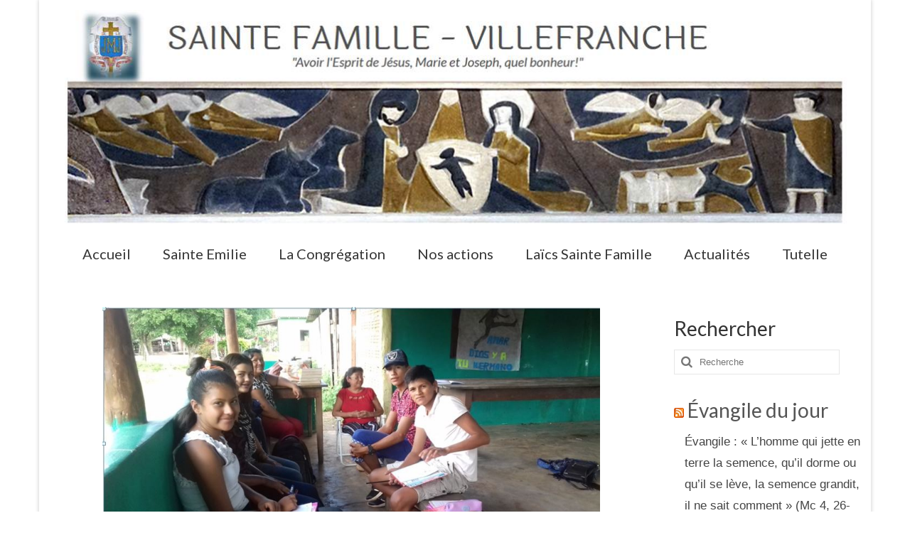

--- FILE ---
content_type: text/html; charset=UTF-8
request_url: https://sainte-famille-villefranche.org/six-mois-en-bolivie-en-valent-bien-la-peine/
body_size: 20983
content:
<!DOCTYPE html>
<html class="no-js" lang="fr-FR" itemscope="itemscope" itemtype="https://schema.org/WebPage">
<head>
  <meta charset="UTF-8">
  <meta name="viewport" content="width=device-width, initial-scale=1.0">
  <meta http-equiv="X-UA-Compatible" content="IE=edge">
  <title>Six mois en Bolivie en valent bien la peine &#8211; SAINTE FAMILLE &#8211; VILLEFRANCHE</title>
<meta name='robots' content='max-image-preview:large' />
<link rel='dns-prefetch' href='//www.googletagmanager.com' />
<link rel='dns-prefetch' href='//maxcdn.bootstrapcdn.com' />
<link rel='dns-prefetch' href='//fonts.googleapis.com' />
<link rel="alternate" type="application/rss+xml" title="SAINTE FAMILLE - VILLEFRANCHE &raquo; Flux" href="https://sainte-famille-villefranche.org/feed/" />
<link rel="alternate" type="application/rss+xml" title="SAINTE FAMILLE - VILLEFRANCHE &raquo; Flux des commentaires" href="https://sainte-famille-villefranche.org/comments/feed/" />
<link rel="alternate" type="application/rss+xml" title="SAINTE FAMILLE - VILLEFRANCHE &raquo; Six mois en Bolivie en valent bien la peine Flux des commentaires" href="https://sainte-famille-villefranche.org/six-mois-en-bolivie-en-valent-bien-la-peine/feed/" />
<link rel="alternate" title="oEmbed (JSON)" type="application/json+oembed" href="https://sainte-famille-villefranche.org/wp-json/oembed/1.0/embed?url=https%3A%2F%2Fsainte-famille-villefranche.org%2Fsix-mois-en-bolivie-en-valent-bien-la-peine%2F" />
<link rel="alternate" title="oEmbed (XML)" type="text/xml+oembed" href="https://sainte-famille-villefranche.org/wp-json/oembed/1.0/embed?url=https%3A%2F%2Fsainte-famille-villefranche.org%2Fsix-mois-en-bolivie-en-valent-bien-la-peine%2F&#038;format=xml" />
		<!-- This site uses the Google Analytics by ExactMetrics plugin v7.19 - Using Analytics tracking - https://www.exactmetrics.com/ -->
							<script src="//www.googletagmanager.com/gtag/js?id=G-10XX4KMX3F"  data-cfasync="false" data-wpfc-render="false" type="text/javascript" async></script>
			<script data-cfasync="false" data-wpfc-render="false" type="text/javascript">
				var em_version = '7.19';
				var em_track_user = true;
				var em_no_track_reason = '';
				
								var disableStrs = [
										'ga-disable-G-10XX4KMX3F',
									];

				/* Function to detect opted out users */
				function __gtagTrackerIsOptedOut() {
					for (var index = 0; index < disableStrs.length; index++) {
						if (document.cookie.indexOf(disableStrs[index] + '=true') > -1) {
							return true;
						}
					}

					return false;
				}

				/* Disable tracking if the opt-out cookie exists. */
				if (__gtagTrackerIsOptedOut()) {
					for (var index = 0; index < disableStrs.length; index++) {
						window[disableStrs[index]] = true;
					}
				}

				/* Opt-out function */
				function __gtagTrackerOptout() {
					for (var index = 0; index < disableStrs.length; index++) {
						document.cookie = disableStrs[index] + '=true; expires=Thu, 31 Dec 2099 23:59:59 UTC; path=/';
						window[disableStrs[index]] = true;
					}
				}

				if ('undefined' === typeof gaOptout) {
					function gaOptout() {
						__gtagTrackerOptout();
					}
				}
								window.dataLayer = window.dataLayer || [];

				window.ExactMetricsDualTracker = {
					helpers: {},
					trackers: {},
				};
				if (em_track_user) {
					function __gtagDataLayer() {
						dataLayer.push(arguments);
					}

					function __gtagTracker(type, name, parameters) {
						if (!parameters) {
							parameters = {};
						}

						if (parameters.send_to) {
							__gtagDataLayer.apply(null, arguments);
							return;
						}

						if (type === 'event') {
														parameters.send_to = exactmetrics_frontend.v4_id;
							var hookName = name;
							if (typeof parameters['event_category'] !== 'undefined') {
								hookName = parameters['event_category'] + ':' + name;
							}

							if (typeof ExactMetricsDualTracker.trackers[hookName] !== 'undefined') {
								ExactMetricsDualTracker.trackers[hookName](parameters);
							} else {
								__gtagDataLayer('event', name, parameters);
							}
							
						} else {
							__gtagDataLayer.apply(null, arguments);
						}
					}

					__gtagTracker('js', new Date());
					__gtagTracker('set', {
						'developer_id.dNDMyYj': true,
											});
										__gtagTracker('config', 'G-10XX4KMX3F', {"forceSSL":"true"} );
															window.gtag = __gtagTracker;										(function () {
						/* https://developers.google.com/analytics/devguides/collection/analyticsjs/ */
						/* ga and __gaTracker compatibility shim. */
						var noopfn = function () {
							return null;
						};
						var newtracker = function () {
							return new Tracker();
						};
						var Tracker = function () {
							return null;
						};
						var p = Tracker.prototype;
						p.get = noopfn;
						p.set = noopfn;
						p.send = function () {
							var args = Array.prototype.slice.call(arguments);
							args.unshift('send');
							__gaTracker.apply(null, args);
						};
						var __gaTracker = function () {
							var len = arguments.length;
							if (len === 0) {
								return;
							}
							var f = arguments[len - 1];
							if (typeof f !== 'object' || f === null || typeof f.hitCallback !== 'function') {
								if ('send' === arguments[0]) {
									var hitConverted, hitObject = false, action;
									if ('event' === arguments[1]) {
										if ('undefined' !== typeof arguments[3]) {
											hitObject = {
												'eventAction': arguments[3],
												'eventCategory': arguments[2],
												'eventLabel': arguments[4],
												'value': arguments[5] ? arguments[5] : 1,
											}
										}
									}
									if ('pageview' === arguments[1]) {
										if ('undefined' !== typeof arguments[2]) {
											hitObject = {
												'eventAction': 'page_view',
												'page_path': arguments[2],
											}
										}
									}
									if (typeof arguments[2] === 'object') {
										hitObject = arguments[2];
									}
									if (typeof arguments[5] === 'object') {
										Object.assign(hitObject, arguments[5]);
									}
									if ('undefined' !== typeof arguments[1].hitType) {
										hitObject = arguments[1];
										if ('pageview' === hitObject.hitType) {
											hitObject.eventAction = 'page_view';
										}
									}
									if (hitObject) {
										action = 'timing' === arguments[1].hitType ? 'timing_complete' : hitObject.eventAction;
										hitConverted = mapArgs(hitObject);
										__gtagTracker('event', action, hitConverted);
									}
								}
								return;
							}

							function mapArgs(args) {
								var arg, hit = {};
								var gaMap = {
									'eventCategory': 'event_category',
									'eventAction': 'event_action',
									'eventLabel': 'event_label',
									'eventValue': 'event_value',
									'nonInteraction': 'non_interaction',
									'timingCategory': 'event_category',
									'timingVar': 'name',
									'timingValue': 'value',
									'timingLabel': 'event_label',
									'page': 'page_path',
									'location': 'page_location',
									'title': 'page_title',
								};
								for (arg in args) {
																		if (!(!args.hasOwnProperty(arg) || !gaMap.hasOwnProperty(arg))) {
										hit[gaMap[arg]] = args[arg];
									} else {
										hit[arg] = args[arg];
									}
								}
								return hit;
							}

							try {
								f.hitCallback();
							} catch (ex) {
							}
						};
						__gaTracker.create = newtracker;
						__gaTracker.getByName = newtracker;
						__gaTracker.getAll = function () {
							return [];
						};
						__gaTracker.remove = noopfn;
						__gaTracker.loaded = true;
						window['__gaTracker'] = __gaTracker;
					})();
									} else {
										console.log("");
					(function () {
						function __gtagTracker() {
							return null;
						}

						window['__gtagTracker'] = __gtagTracker;
						window['gtag'] = __gtagTracker;
					})();
									}
			</script>
				<!-- / Google Analytics by ExactMetrics -->
		<style id='wp-img-auto-sizes-contain-inline-css' type='text/css'>
img:is([sizes=auto i],[sizes^="auto," i]){contain-intrinsic-size:3000px 1500px}
/*# sourceURL=wp-img-auto-sizes-contain-inline-css */
</style>
<link rel='stylesheet' id='sbr_styles-css' href='https://sainte-famille-villefranche.org/wp-content/plugins/reviews-feed/assets/css/sbr-styles.css?ver=1.0.3' type='text/css' media='all' />
<style id='wp-emoji-styles-inline-css' type='text/css'>

	img.wp-smiley, img.emoji {
		display: inline !important;
		border: none !important;
		box-shadow: none !important;
		height: 1em !important;
		width: 1em !important;
		margin: 0 0.07em !important;
		vertical-align: -0.1em !important;
		background: none !important;
		padding: 0 !important;
	}
/*# sourceURL=wp-emoji-styles-inline-css */
</style>
<style id='wp-block-library-inline-css' type='text/css'>
:root{--wp-block-synced-color:#7a00df;--wp-block-synced-color--rgb:122,0,223;--wp-bound-block-color:var(--wp-block-synced-color);--wp-editor-canvas-background:#ddd;--wp-admin-theme-color:#007cba;--wp-admin-theme-color--rgb:0,124,186;--wp-admin-theme-color-darker-10:#006ba1;--wp-admin-theme-color-darker-10--rgb:0,107,160.5;--wp-admin-theme-color-darker-20:#005a87;--wp-admin-theme-color-darker-20--rgb:0,90,135;--wp-admin-border-width-focus:2px}@media (min-resolution:192dpi){:root{--wp-admin-border-width-focus:1.5px}}.wp-element-button{cursor:pointer}:root .has-very-light-gray-background-color{background-color:#eee}:root .has-very-dark-gray-background-color{background-color:#313131}:root .has-very-light-gray-color{color:#eee}:root .has-very-dark-gray-color{color:#313131}:root .has-vivid-green-cyan-to-vivid-cyan-blue-gradient-background{background:linear-gradient(135deg,#00d084,#0693e3)}:root .has-purple-crush-gradient-background{background:linear-gradient(135deg,#34e2e4,#4721fb 50%,#ab1dfe)}:root .has-hazy-dawn-gradient-background{background:linear-gradient(135deg,#faaca8,#dad0ec)}:root .has-subdued-olive-gradient-background{background:linear-gradient(135deg,#fafae1,#67a671)}:root .has-atomic-cream-gradient-background{background:linear-gradient(135deg,#fdd79a,#004a59)}:root .has-nightshade-gradient-background{background:linear-gradient(135deg,#330968,#31cdcf)}:root .has-midnight-gradient-background{background:linear-gradient(135deg,#020381,#2874fc)}:root{--wp--preset--font-size--normal:16px;--wp--preset--font-size--huge:42px}.has-regular-font-size{font-size:1em}.has-larger-font-size{font-size:2.625em}.has-normal-font-size{font-size:var(--wp--preset--font-size--normal)}.has-huge-font-size{font-size:var(--wp--preset--font-size--huge)}.has-text-align-center{text-align:center}.has-text-align-left{text-align:left}.has-text-align-right{text-align:right}.has-fit-text{white-space:nowrap!important}#end-resizable-editor-section{display:none}.aligncenter{clear:both}.items-justified-left{justify-content:flex-start}.items-justified-center{justify-content:center}.items-justified-right{justify-content:flex-end}.items-justified-space-between{justify-content:space-between}.screen-reader-text{border:0;clip-path:inset(50%);height:1px;margin:-1px;overflow:hidden;padding:0;position:absolute;width:1px;word-wrap:normal!important}.screen-reader-text:focus{background-color:#ddd;clip-path:none;color:#444;display:block;font-size:1em;height:auto;left:5px;line-height:normal;padding:15px 23px 14px;text-decoration:none;top:5px;width:auto;z-index:100000}html :where(.has-border-color){border-style:solid}html :where([style*=border-top-color]){border-top-style:solid}html :where([style*=border-right-color]){border-right-style:solid}html :where([style*=border-bottom-color]){border-bottom-style:solid}html :where([style*=border-left-color]){border-left-style:solid}html :where([style*=border-width]){border-style:solid}html :where([style*=border-top-width]){border-top-style:solid}html :where([style*=border-right-width]){border-right-style:solid}html :where([style*=border-bottom-width]){border-bottom-style:solid}html :where([style*=border-left-width]){border-left-style:solid}html :where(img[class*=wp-image-]){height:auto;max-width:100%}:where(figure){margin:0 0 1em}html :where(.is-position-sticky){--wp-admin--admin-bar--position-offset:var(--wp-admin--admin-bar--height,0px)}@media screen and (max-width:600px){html :where(.is-position-sticky){--wp-admin--admin-bar--position-offset:0px}}

/*# sourceURL=wp-block-library-inline-css */
</style><style id='wp-block-heading-inline-css' type='text/css'>
h1:where(.wp-block-heading).has-background,h2:where(.wp-block-heading).has-background,h3:where(.wp-block-heading).has-background,h4:where(.wp-block-heading).has-background,h5:where(.wp-block-heading).has-background,h6:where(.wp-block-heading).has-background{padding:1.25em 2.375em}h1.has-text-align-left[style*=writing-mode]:where([style*=vertical-lr]),h1.has-text-align-right[style*=writing-mode]:where([style*=vertical-rl]),h2.has-text-align-left[style*=writing-mode]:where([style*=vertical-lr]),h2.has-text-align-right[style*=writing-mode]:where([style*=vertical-rl]),h3.has-text-align-left[style*=writing-mode]:where([style*=vertical-lr]),h3.has-text-align-right[style*=writing-mode]:where([style*=vertical-rl]),h4.has-text-align-left[style*=writing-mode]:where([style*=vertical-lr]),h4.has-text-align-right[style*=writing-mode]:where([style*=vertical-rl]),h5.has-text-align-left[style*=writing-mode]:where([style*=vertical-lr]),h5.has-text-align-right[style*=writing-mode]:where([style*=vertical-rl]),h6.has-text-align-left[style*=writing-mode]:where([style*=vertical-lr]),h6.has-text-align-right[style*=writing-mode]:where([style*=vertical-rl]){rotate:180deg}
/*# sourceURL=https://sainte-famille-villefranche.org/wp-includes/blocks/heading/style.min.css */
</style>
<style id='wp-block-columns-inline-css' type='text/css'>
.wp-block-columns{box-sizing:border-box;display:flex;flex-wrap:wrap!important}@media (min-width:782px){.wp-block-columns{flex-wrap:nowrap!important}}.wp-block-columns{align-items:normal!important}.wp-block-columns.are-vertically-aligned-top{align-items:flex-start}.wp-block-columns.are-vertically-aligned-center{align-items:center}.wp-block-columns.are-vertically-aligned-bottom{align-items:flex-end}@media (max-width:781px){.wp-block-columns:not(.is-not-stacked-on-mobile)>.wp-block-column{flex-basis:100%!important}}@media (min-width:782px){.wp-block-columns:not(.is-not-stacked-on-mobile)>.wp-block-column{flex-basis:0;flex-grow:1}.wp-block-columns:not(.is-not-stacked-on-mobile)>.wp-block-column[style*=flex-basis]{flex-grow:0}}.wp-block-columns.is-not-stacked-on-mobile{flex-wrap:nowrap!important}.wp-block-columns.is-not-stacked-on-mobile>.wp-block-column{flex-basis:0;flex-grow:1}.wp-block-columns.is-not-stacked-on-mobile>.wp-block-column[style*=flex-basis]{flex-grow:0}:where(.wp-block-columns){margin-bottom:1.75em}:where(.wp-block-columns.has-background){padding:1.25em 2.375em}.wp-block-column{flex-grow:1;min-width:0;overflow-wrap:break-word;word-break:break-word}.wp-block-column.is-vertically-aligned-top{align-self:flex-start}.wp-block-column.is-vertically-aligned-center{align-self:center}.wp-block-column.is-vertically-aligned-bottom{align-self:flex-end}.wp-block-column.is-vertically-aligned-stretch{align-self:stretch}.wp-block-column.is-vertically-aligned-bottom,.wp-block-column.is-vertically-aligned-center,.wp-block-column.is-vertically-aligned-top{width:100%}
/*# sourceURL=https://sainte-famille-villefranche.org/wp-includes/blocks/columns/style.min.css */
</style>
<style id='wp-block-group-inline-css' type='text/css'>
.wp-block-group{box-sizing:border-box}:where(.wp-block-group.wp-block-group-is-layout-constrained){position:relative}
/*# sourceURL=https://sainte-famille-villefranche.org/wp-includes/blocks/group/style.min.css */
</style>
<style id='wp-block-paragraph-inline-css' type='text/css'>
.is-small-text{font-size:.875em}.is-regular-text{font-size:1em}.is-large-text{font-size:2.25em}.is-larger-text{font-size:3em}.has-drop-cap:not(:focus):first-letter{float:left;font-size:8.4em;font-style:normal;font-weight:100;line-height:.68;margin:.05em .1em 0 0;text-transform:uppercase}body.rtl .has-drop-cap:not(:focus):first-letter{float:none;margin-left:.1em}p.has-drop-cap.has-background{overflow:hidden}:root :where(p.has-background){padding:1.25em 2.375em}:where(p.has-text-color:not(.has-link-color)) a{color:inherit}p.has-text-align-left[style*="writing-mode:vertical-lr"],p.has-text-align-right[style*="writing-mode:vertical-rl"]{rotate:180deg}
/*# sourceURL=https://sainte-famille-villefranche.org/wp-includes/blocks/paragraph/style.min.css */
</style>
<style id='global-styles-inline-css' type='text/css'>
:root{--wp--preset--aspect-ratio--square: 1;--wp--preset--aspect-ratio--4-3: 4/3;--wp--preset--aspect-ratio--3-4: 3/4;--wp--preset--aspect-ratio--3-2: 3/2;--wp--preset--aspect-ratio--2-3: 2/3;--wp--preset--aspect-ratio--16-9: 16/9;--wp--preset--aspect-ratio--9-16: 9/16;--wp--preset--color--black: #000000;--wp--preset--color--cyan-bluish-gray: #abb8c3;--wp--preset--color--white: #ffffff;--wp--preset--color--pale-pink: #f78da7;--wp--preset--color--vivid-red: #cf2e2e;--wp--preset--color--luminous-vivid-orange: #ff6900;--wp--preset--color--luminous-vivid-amber: #fcb900;--wp--preset--color--light-green-cyan: #7bdcb5;--wp--preset--color--vivid-green-cyan: #00d084;--wp--preset--color--pale-cyan-blue: #8ed1fc;--wp--preset--color--vivid-cyan-blue: #0693e3;--wp--preset--color--vivid-purple: #9b51e0;--wp--preset--color--kb-palette-1: #888888;--wp--preset--color--kb-palette-12: #888888;--wp--preset--gradient--vivid-cyan-blue-to-vivid-purple: linear-gradient(135deg,rgb(6,147,227) 0%,rgb(155,81,224) 100%);--wp--preset--gradient--light-green-cyan-to-vivid-green-cyan: linear-gradient(135deg,rgb(122,220,180) 0%,rgb(0,208,130) 100%);--wp--preset--gradient--luminous-vivid-amber-to-luminous-vivid-orange: linear-gradient(135deg,rgb(252,185,0) 0%,rgb(255,105,0) 100%);--wp--preset--gradient--luminous-vivid-orange-to-vivid-red: linear-gradient(135deg,rgb(255,105,0) 0%,rgb(207,46,46) 100%);--wp--preset--gradient--very-light-gray-to-cyan-bluish-gray: linear-gradient(135deg,rgb(238,238,238) 0%,rgb(169,184,195) 100%);--wp--preset--gradient--cool-to-warm-spectrum: linear-gradient(135deg,rgb(74,234,220) 0%,rgb(151,120,209) 20%,rgb(207,42,186) 40%,rgb(238,44,130) 60%,rgb(251,105,98) 80%,rgb(254,248,76) 100%);--wp--preset--gradient--blush-light-purple: linear-gradient(135deg,rgb(255,206,236) 0%,rgb(152,150,240) 100%);--wp--preset--gradient--blush-bordeaux: linear-gradient(135deg,rgb(254,205,165) 0%,rgb(254,45,45) 50%,rgb(107,0,62) 100%);--wp--preset--gradient--luminous-dusk: linear-gradient(135deg,rgb(255,203,112) 0%,rgb(199,81,192) 50%,rgb(65,88,208) 100%);--wp--preset--gradient--pale-ocean: linear-gradient(135deg,rgb(255,245,203) 0%,rgb(182,227,212) 50%,rgb(51,167,181) 100%);--wp--preset--gradient--electric-grass: linear-gradient(135deg,rgb(202,248,128) 0%,rgb(113,206,126) 100%);--wp--preset--gradient--midnight: linear-gradient(135deg,rgb(2,3,129) 0%,rgb(40,116,252) 100%);--wp--preset--font-size--small: 13px;--wp--preset--font-size--medium: 20px;--wp--preset--font-size--large: 36px;--wp--preset--font-size--x-large: 42px;--wp--preset--spacing--20: 0.44rem;--wp--preset--spacing--30: 0.67rem;--wp--preset--spacing--40: 1rem;--wp--preset--spacing--50: 1.5rem;--wp--preset--spacing--60: 2.25rem;--wp--preset--spacing--70: 3.38rem;--wp--preset--spacing--80: 5.06rem;--wp--preset--shadow--natural: 6px 6px 9px rgba(0, 0, 0, 0.2);--wp--preset--shadow--deep: 12px 12px 50px rgba(0, 0, 0, 0.4);--wp--preset--shadow--sharp: 6px 6px 0px rgba(0, 0, 0, 0.2);--wp--preset--shadow--outlined: 6px 6px 0px -3px rgb(255, 255, 255), 6px 6px rgb(0, 0, 0);--wp--preset--shadow--crisp: 6px 6px 0px rgb(0, 0, 0);}:where(.is-layout-flex){gap: 0.5em;}:where(.is-layout-grid){gap: 0.5em;}body .is-layout-flex{display: flex;}.is-layout-flex{flex-wrap: wrap;align-items: center;}.is-layout-flex > :is(*, div){margin: 0;}body .is-layout-grid{display: grid;}.is-layout-grid > :is(*, div){margin: 0;}:where(.wp-block-columns.is-layout-flex){gap: 2em;}:where(.wp-block-columns.is-layout-grid){gap: 2em;}:where(.wp-block-post-template.is-layout-flex){gap: 1.25em;}:where(.wp-block-post-template.is-layout-grid){gap: 1.25em;}.has-black-color{color: var(--wp--preset--color--black) !important;}.has-cyan-bluish-gray-color{color: var(--wp--preset--color--cyan-bluish-gray) !important;}.has-white-color{color: var(--wp--preset--color--white) !important;}.has-pale-pink-color{color: var(--wp--preset--color--pale-pink) !important;}.has-vivid-red-color{color: var(--wp--preset--color--vivid-red) !important;}.has-luminous-vivid-orange-color{color: var(--wp--preset--color--luminous-vivid-orange) !important;}.has-luminous-vivid-amber-color{color: var(--wp--preset--color--luminous-vivid-amber) !important;}.has-light-green-cyan-color{color: var(--wp--preset--color--light-green-cyan) !important;}.has-vivid-green-cyan-color{color: var(--wp--preset--color--vivid-green-cyan) !important;}.has-pale-cyan-blue-color{color: var(--wp--preset--color--pale-cyan-blue) !important;}.has-vivid-cyan-blue-color{color: var(--wp--preset--color--vivid-cyan-blue) !important;}.has-vivid-purple-color{color: var(--wp--preset--color--vivid-purple) !important;}.has-black-background-color{background-color: var(--wp--preset--color--black) !important;}.has-cyan-bluish-gray-background-color{background-color: var(--wp--preset--color--cyan-bluish-gray) !important;}.has-white-background-color{background-color: var(--wp--preset--color--white) !important;}.has-pale-pink-background-color{background-color: var(--wp--preset--color--pale-pink) !important;}.has-vivid-red-background-color{background-color: var(--wp--preset--color--vivid-red) !important;}.has-luminous-vivid-orange-background-color{background-color: var(--wp--preset--color--luminous-vivid-orange) !important;}.has-luminous-vivid-amber-background-color{background-color: var(--wp--preset--color--luminous-vivid-amber) !important;}.has-light-green-cyan-background-color{background-color: var(--wp--preset--color--light-green-cyan) !important;}.has-vivid-green-cyan-background-color{background-color: var(--wp--preset--color--vivid-green-cyan) !important;}.has-pale-cyan-blue-background-color{background-color: var(--wp--preset--color--pale-cyan-blue) !important;}.has-vivid-cyan-blue-background-color{background-color: var(--wp--preset--color--vivid-cyan-blue) !important;}.has-vivid-purple-background-color{background-color: var(--wp--preset--color--vivid-purple) !important;}.has-black-border-color{border-color: var(--wp--preset--color--black) !important;}.has-cyan-bluish-gray-border-color{border-color: var(--wp--preset--color--cyan-bluish-gray) !important;}.has-white-border-color{border-color: var(--wp--preset--color--white) !important;}.has-pale-pink-border-color{border-color: var(--wp--preset--color--pale-pink) !important;}.has-vivid-red-border-color{border-color: var(--wp--preset--color--vivid-red) !important;}.has-luminous-vivid-orange-border-color{border-color: var(--wp--preset--color--luminous-vivid-orange) !important;}.has-luminous-vivid-amber-border-color{border-color: var(--wp--preset--color--luminous-vivid-amber) !important;}.has-light-green-cyan-border-color{border-color: var(--wp--preset--color--light-green-cyan) !important;}.has-vivid-green-cyan-border-color{border-color: var(--wp--preset--color--vivid-green-cyan) !important;}.has-pale-cyan-blue-border-color{border-color: var(--wp--preset--color--pale-cyan-blue) !important;}.has-vivid-cyan-blue-border-color{border-color: var(--wp--preset--color--vivid-cyan-blue) !important;}.has-vivid-purple-border-color{border-color: var(--wp--preset--color--vivid-purple) !important;}.has-vivid-cyan-blue-to-vivid-purple-gradient-background{background: var(--wp--preset--gradient--vivid-cyan-blue-to-vivid-purple) !important;}.has-light-green-cyan-to-vivid-green-cyan-gradient-background{background: var(--wp--preset--gradient--light-green-cyan-to-vivid-green-cyan) !important;}.has-luminous-vivid-amber-to-luminous-vivid-orange-gradient-background{background: var(--wp--preset--gradient--luminous-vivid-amber-to-luminous-vivid-orange) !important;}.has-luminous-vivid-orange-to-vivid-red-gradient-background{background: var(--wp--preset--gradient--luminous-vivid-orange-to-vivid-red) !important;}.has-very-light-gray-to-cyan-bluish-gray-gradient-background{background: var(--wp--preset--gradient--very-light-gray-to-cyan-bluish-gray) !important;}.has-cool-to-warm-spectrum-gradient-background{background: var(--wp--preset--gradient--cool-to-warm-spectrum) !important;}.has-blush-light-purple-gradient-background{background: var(--wp--preset--gradient--blush-light-purple) !important;}.has-blush-bordeaux-gradient-background{background: var(--wp--preset--gradient--blush-bordeaux) !important;}.has-luminous-dusk-gradient-background{background: var(--wp--preset--gradient--luminous-dusk) !important;}.has-pale-ocean-gradient-background{background: var(--wp--preset--gradient--pale-ocean) !important;}.has-electric-grass-gradient-background{background: var(--wp--preset--gradient--electric-grass) !important;}.has-midnight-gradient-background{background: var(--wp--preset--gradient--midnight) !important;}.has-small-font-size{font-size: var(--wp--preset--font-size--small) !important;}.has-medium-font-size{font-size: var(--wp--preset--font-size--medium) !important;}.has-large-font-size{font-size: var(--wp--preset--font-size--large) !important;}.has-x-large-font-size{font-size: var(--wp--preset--font-size--x-large) !important;}
:where(.wp-block-columns.is-layout-flex){gap: 2em;}:where(.wp-block-columns.is-layout-grid){gap: 2em;}
/*# sourceURL=global-styles-inline-css */
</style>
<style id='core-block-supports-inline-css' type='text/css'>
.wp-container-core-columns-is-layout-9d6595d7{flex-wrap:nowrap;}.wp-container-core-group-is-layout-8cf370e7{flex-direction:column;align-items:flex-start;}
/*# sourceURL=core-block-supports-inline-css */
</style>

<style id='classic-theme-styles-inline-css' type='text/css'>
/*! This file is auto-generated */
.wp-block-button__link{color:#fff;background-color:#32373c;border-radius:9999px;box-shadow:none;text-decoration:none;padding:calc(.667em + 2px) calc(1.333em + 2px);font-size:1.125em}.wp-block-file__button{background:#32373c;color:#fff;text-decoration:none}
/*# sourceURL=/wp-includes/css/classic-themes.min.css */
</style>
<link rel='stylesheet' id='contact-form-7-css' href='https://sainte-famille-villefranche.org/wp-content/plugins/contact-form-7/includes/css/styles.css?ver=6.1.4' type='text/css' media='all' />
<link rel='stylesheet' id='fb-widget-frontend-style-css' href='https://sainte-famille-villefranche.org/wp-content/plugins/facebook-pagelike-widget/assets/css/style.css?ver=1.0.0' type='text/css' media='all' />
<link rel='stylesheet' id='cff-css' href='https://sainte-famille-villefranche.org/wp-content/plugins/custom-facebook-feed/assets/css/cff-style.min.css?ver=4.3.4' type='text/css' media='all' />
<link rel='stylesheet' id='sb-font-awesome-css' href='https://maxcdn.bootstrapcdn.com/font-awesome/4.7.0/css/font-awesome.min.css?ver=6.9' type='text/css' media='all' />
<style id='kadence-blocks-global-variables-inline-css' type='text/css'>
:root {--global-kb-font-size-sm:clamp(0.8rem, 0.73rem + 0.217vw, 0.9rem);--global-kb-font-size-md:clamp(1.1rem, 0.995rem + 0.326vw, 1.25rem);--global-kb-font-size-lg:clamp(1.75rem, 1.576rem + 0.543vw, 2rem);--global-kb-font-size-xl:clamp(2.25rem, 1.728rem + 1.63vw, 3rem);--global-kb-font-size-xxl:clamp(2.5rem, 1.456rem + 3.26vw, 4rem);--global-kb-font-size-xxxl:clamp(2.75rem, 0.489rem + 7.065vw, 6rem);}:root {--global-palette1: #3182CE;--global-palette2: #2B6CB0;--global-palette3: #1A202C;--global-palette4: #2D3748;--global-palette5: #4A5568;--global-palette6: #718096;--global-palette7: #EDF2F7;--global-palette8: #F7FAFC;--global-palette9: #ffffff;}
/*# sourceURL=kadence-blocks-global-variables-inline-css */
</style>
<link rel='stylesheet' id='virtue_theme-css' href='https://sainte-famille-villefranche.org/wp-content/themes/virtue/assets/css/virtue.css?ver=3.4.14' type='text/css' media='all' />
<link rel='stylesheet' id='virtue_skin-css' href='https://sainte-famille-villefranche.org/wp-content/themes/virtue/assets/css/skins/default.css?ver=3.4.14' type='text/css' media='all' />
<link rel='stylesheet' id='redux-google-fonts-virtue-css' href='https://fonts.googleapis.com/css?family=Laila%3A400%7CLato%3A400italic%2C700%2C400%2C900&#038;ver=6.9' type='text/css' media='all' />
<style id="kadence_blocks_palette_css">:root .has-kb-palette-1-color{color:#888888}:root .has-kb-palette-1-background-color{background-color:#888888}:root .has-kb-palette-12-color{color:#888888}:root .has-kb-palette-12-background-color{background-color:#888888}</style><script type="text/javascript" src="https://sainte-famille-villefranche.org/wp-content/plugins/google-analytics-dashboard-for-wp/assets/js/frontend-gtag.min.js?ver=7.19" id="exactmetrics-frontend-script-js"></script>
<script data-cfasync="false" data-wpfc-render="false" type="text/javascript" id='exactmetrics-frontend-script-js-extra'>/* <![CDATA[ */
var exactmetrics_frontend = {"js_events_tracking":"true","download_extensions":"zip,mp3,mpeg,pdf,docx,pptx,xlsx,rar","inbound_paths":"[{\"path\":\"\\\/go\\\/\",\"label\":\"affiliate\"},{\"path\":\"\\\/recommend\\\/\",\"label\":\"affiliate\"}]","home_url":"https:\/\/sainte-famille-villefranche.org","hash_tracking":"false","v4_id":"G-10XX4KMX3F"};/* ]]> */
</script>
<script type="text/javascript" src="https://sainte-famille-villefranche.org/wp-includes/js/jquery/jquery.min.js?ver=3.7.1" id="jquery-core-js"></script>
<script type="text/javascript" src="https://sainte-famille-villefranche.org/wp-includes/js/jquery/jquery-migrate.min.js?ver=3.4.1" id="jquery-migrate-js"></script>

<!-- Extrait Google Analytics ajouté par Site Kit -->
<script type="text/javascript" src="https://www.googletagmanager.com/gtag/js?id=GT-K4V7XCZ" id="google_gtagjs-js" async></script>
<script type="text/javascript" id="google_gtagjs-js-after">
/* <![CDATA[ */
window.dataLayer = window.dataLayer || [];function gtag(){dataLayer.push(arguments);}
gtag('set', 'linker', {"domains":["sainte-famille-villefranche.org"]} );
gtag("js", new Date());
gtag("set", "developer_id.dZTNiMT", true);
gtag("config", "GT-K4V7XCZ");
//# sourceURL=google_gtagjs-js-after
/* ]]> */
</script>

<!-- Arrêter l&#039;extrait Google Analytics ajouté par Site Kit -->
<link rel="https://api.w.org/" href="https://sainte-famille-villefranche.org/wp-json/" /><link rel="alternate" title="JSON" type="application/json" href="https://sainte-famille-villefranche.org/wp-json/wp/v2/posts/3636" /><link rel="EditURI" type="application/rsd+xml" title="RSD" href="https://sainte-famille-villefranche.org/xmlrpc.php?rsd" />
<meta name="generator" content="WordPress 6.9" />
<link rel="canonical" href="https://sainte-famille-villefranche.org/six-mois-en-bolivie-en-valent-bien-la-peine/" />
<link rel='shortlink' href='https://sainte-famille-villefranche.org/?p=3636' />
<meta name="generator" content="Site Kit by Google 1.108.0" /><style type="text/css">#logo {padding-top:14px;}#logo {padding-bottom:6px;}#logo {margin-left:5px;}#logo {margin-right:5px;}#nav-main {margin-top:17px;}#nav-main {margin-bottom:16px;}.headerfont, .tp-caption {font-family:Lato;}.topbarmenu ul li {font-family:Lato;}input[type=number]::-webkit-inner-spin-button, input[type=number]::-webkit-outer-spin-button { -webkit-appearance: none; margin: 0; } input[type=number] {-moz-appearance: textfield;}.quantity input::-webkit-outer-spin-button,.quantity input::-webkit-inner-spin-button {display: none;}#containerfooter h3, #containerfooter, .footercredits p, .footerclass a, .footernav ul li a {color:#ffffff;}.contentclass, .nav-tabs>.active>a, .nav-tabs>.active>a:hover, .nav-tabs>.active>a:focus {background:#ffffff   center center;}.topclass {background:#444444    ;}.headerclass {background:transparent    ;}.navclass {background:#e0dfd9    ;}.mobileclass {background:#ffffff    ;}.footerclass {background:#828282    ;}.kad-hidepostauthortop, .postauthortop {display:none;}.product_item .product_details h5 {text-transform: none;}@media (max-width: 979px) {.nav-trigger .nav-trigger-case {position: static; display: block; width: 100%;}}.product_item .product_details h5 {min-height:40px;}.kad-topbar-left, .kad-topbar-left .topbarmenu {float:right;} .kad-topbar-left .topbar_social, .kad-topbar-left .topbarmenu ul, .kad-topbar-left .kad-cart-total,.kad-topbar-right #topbar-search .form-search{float:left}[class*="wp-image"] {-webkit-box-shadow: none;-moz-box-shadow: none;box-shadow: none;border:none;}[class*="wp-image"]:hover {-webkit-box-shadow: none;-moz-box-shadow: none;box-shadow: none;border:none;}.light-dropshaddow {-webkit-box-shadow: none;-moz-box-shadow: none;box-shadow: none;}.entry-content p { margin-bottom:21px;}</style><link rel="icon" href="https://sainte-famille-villefranche.org/wp-content/uploads/2018/07/cropped-logo-1-32x32.jpg" sizes="32x32" />
<link rel="icon" href="https://sainte-famille-villefranche.org/wp-content/uploads/2018/07/cropped-logo-1-192x192.jpg" sizes="192x192" />
<link rel="apple-touch-icon" href="https://sainte-famille-villefranche.org/wp-content/uploads/2018/07/cropped-logo-1-180x180.jpg" />
<meta name="msapplication-TileImage" content="https://sainte-famille-villefranche.org/wp-content/uploads/2018/07/cropped-logo-1-270x270.jpg" />
<style type="text/css" title="dynamic-css" class="options-output">header #logo a.brand,.logofont{font-family:Laila;line-height:30px;font-weight:400;font-style:normal;color:#515151;font-size:50px;}.kad_tagline{font-family:Lato;line-height:35px;font-weight:400;font-style:italic;color:#515151;font-size:25px;}.product_item .product_details h5{font-family:Lato;line-height:20px;font-weight:700;font-style:normal;font-size:16px;}h1{font-family:Lato;line-height:40px;font-weight:400;font-style:normal;font-size:38px;}h2{font-family:Lato;line-height:40px;font-weight:normal;font-style:normal;font-size:32px;}h3{font-family:Lato;line-height:40px;font-weight:400;font-style:normal;font-size:28px;}h4{font-family:Lato;line-height:40px;font-weight:400;font-style:normal;font-size:24px;}h5{font-family:Lato;line-height:24px;font-weight:700;font-style:normal;font-size:18px;}body{font-family:Verdana, Geneva, sans-serif;line-height:23px;font-weight:400;font-style:normal;font-size:17px;}#nav-main ul.sf-menu a{font-family:Lato;line-height:18px;font-weight:400;font-style:normal;color:#353535;font-size:20px;}#nav-second ul.sf-menu a{font-family:Lato;line-height:22px;font-weight:900;font-style:normal;color:#353535;font-size:20px;}.kad-nav-inner .kad-mnav, .kad-mobile-nav .kad-nav-inner li a,.nav-trigger-case{font-family:Lato;line-height:40px;font-weight:400;font-style:normal;color:#000000;font-size:20px;}</style></head>
<body class="wp-singular post-template-default single single-post postid-3636 single-format-standard wp-embed-responsive wp-theme-virtue boxed six-mois-en-bolivie-en-valent-bien-la-peine">
	<div id="kt-skip-link"><a href="#content">Skip to Main Content</a></div>
	<div id="wrapper" class="container">
	<header class="banner headerclass" itemscope itemtype="https://schema.org/WPHeader">
		<div class="container">
		<div class="row">
			<div class="col-md-12 clearfix kad-header-left">
				<div id="logo" class="logocase">
					<a class="brand logofont" href="https://sainte-famille-villefranche.org/">
													<div id="thelogo">
								<img src="https://sainte-famille-villefranche.org/wp-content/uploads/2018/08/Diapositive1-8.jpg" alt="SAINTE FAMILLE - VILLEFRANCHE" width="1134" height="302" class="kad-standard-logo" />
															</div>
												</a>
									</div> <!-- Close #logo -->
			</div><!-- close logo span -->
							<div class="col-md-12 kad-header-right">
					<nav id="nav-main" class="clearfix" itemscope itemtype="https://schema.org/SiteNavigationElement">
						<ul id="menu-navigation-principale" class="sf-menu"><li  class=" menu-item-98"><a href="https://sainte-famille-villefranche.org/"><span>Accueil</span></a></li>
<li  class=" sf-dropdown menu-item-1200"><a href="https://sainte-famille-villefranche.org/biographie/"><span>Sainte Emilie</span></a>
<ul class="sub-menu sf-dropdown-menu dropdown">
	<li  class=" menu-item-1098"><a href="https://sainte-famille-villefranche.org/biographie/biographie-3/"><span>Son enfance</span></a></li>
	<li  class=" menu-item-1096"><a href="https://sainte-famille-villefranche.org/biographie/biographie-son-engagement/"><span>Son engagement</span></a></li>
	<li  class=" menu-item-1107"><a href="https://sainte-famille-villefranche.org/congregation/histoire-de-la-congregation-2/1816-1827-la-fondation/bibliographie-3/"><span>La fondation de la Sainte Famille</span></a></li>
	<li  class=" menu-item-1114"><a href="https://sainte-famille-villefranche.org/sa-pensee/"><span>Sa pensée</span></a></li>
	<li  class=" menu-item-1116"><a href="https://sainte-famille-villefranche.org/biographie/prier-avec-sainte-emilie/"><span>Prier avec Sainte Emilie</span></a></li>
	<li  class=" menu-item-1097"><a href="https://sainte-famille-villefranche.org/biographie/representations-de-sainte-emilie/"><span>Quelques représentations de Sainte Émilie</span></a></li>
</ul>
</li>
<li  class=" sf-dropdown menu-item-1118"><a href="https://sainte-famille-villefranche.org/congregation/"><span>La Congrégation</span></a>
<ul class="sub-menu sf-dropdown-menu dropdown">
	<li  class=" menu-item-1909"><a href="https://sainte-famille-villefranche.org/congregation/histoire-de-la-congregation-2/"><span>Histoire de la congrégation</span></a></li>
	<li  class=" menu-item-2118"><a href="https://sainte-famille-villefranche.org/organisation-de-la-congregation/"><span>Organisation de la congrégation</span></a></li>
	<li  class=" sf-dropdown-submenu menu-item-1939"><a href="https://sainte-famille-villefranche.org/congregation/la-maison-mere/"><span>La Maison-Mère</span></a>
	<ul class="sub-menu sf-dropdown-menu dropdown">
		<li  class=" menu-item-1910"><a href="https://sainte-famille-villefranche.org/congregation/la-maison-mere-berceau-de-la-congregation/"><span>La Maison-Mère, berceau de la congrégation</span></a></li>
	</ul>
</li>
	<li  class=" menu-item-1911"><a href="https://sainte-famille-villefranche.org/congregation/les-etapes-de-la-formation/"><span>Les étapes de la formation</span></a></li>
</ul>
</li>
<li  class=" sf-dropdown menu-item-1379"><a href="https://sainte-famille-villefranche.org/les-actions/"><span>Nos actions</span></a>
<ul class="sub-menu sf-dropdown-menu dropdown">
	<li  class=" menu-item-1136"><a href="https://sainte-famille-villefranche.org/cat/nos-actions/accueillir/"><span>Accueillir</span></a></li>
	<li  class=" menu-item-1137"><a href="https://sainte-famille-villefranche.org/cat/eduquer/"><span>Éduquer</span></a></li>
	<li  class=" current-post-ancestor current-menu-parent current-post-parent menu-item-1133"><a href="https://sainte-famille-villefranche.org/cat/evangeliser/"><span>Evangéliser</span></a></li>
	<li  class=" menu-item-1139"><a href="https://sainte-famille-villefranche.org/cat/nos-actions/sengager/"><span>S&rsquo;engager</span></a></li>
	<li  class=" menu-item-1138"><a href="https://sainte-famille-villefranche.org/cat/soigner/"><span>Soigner</span></a></li>
	<li  class=" menu-item-1134"><a href="https://sainte-famille-villefranche.org/cat/soutenir/"><span>Soutenir</span></a></li>
	<li  class=" menu-item-1135"><a href="https://sainte-famille-villefranche.org/cat/temoigner/"><span>Témoigner</span></a></li>
</ul>
</li>
<li  class=" menu-item-3704"><a href="https://sainte-famille-villefranche.org/laics-sainte-famille/"><span>Laïcs Sainte Famille</span></a></li>
<li  class=" menu-item-1095"><a href="https://sainte-famille-villefranche.org/cat/actualites/"><span>Actualités</span></a></li>
<li  class=" menu-item-2367"><a href="https://sainte-famille-villefranche.org/etablissements-scolaires-sainte-famille/"><span>Tutelle</span></a></li>
</ul>					</nav> 
				</div> <!-- Close menuclass-->
			       
		</div> <!-- Close Row -->
					<div id="mobile-nav-trigger" class="nav-trigger">
				<button class="nav-trigger-case mobileclass collapsed" data-toggle="collapse" data-target=".kad-nav-collapse">
					<span class="kad-navbtn"><i class="icon-reorder"></i></span>
					<span class="kad-menu-name">Menu</span>
				</button>
			</div>
			<div id="kad-mobile-nav" class="kad-mobile-nav">
				<div class="kad-nav-inner mobileclass">
					<div class="kad-nav-collapse">
					<ul id="menu-telephone" class="kad-mnav"><li  class="menu-page-daccueil menu-item-3607"><a href="https://sainte-famille-villefranche.org/"><span>Page d&rsquo;accueil</span></a></li>
<li  class="menu-sainte-emilie menu-item-3611"><a href="https://sainte-famille-villefranche.org/biographie/"><span>Sainte Emilie</span></a></li>
<li  class="menu-la-congregation menu-item-3608"><a href="https://sainte-famille-villefranche.org/congregation/"><span>La Congrégation</span></a></li>
<li  class="menu-la-maison-mere menu-item-3609"><a href="https://sainte-famille-villefranche.org/congregation/la-maison-mere/"><span>La Maison-Mère</span></a></li>
<li  class="menu-actualites menu-item-3613"><a href="https://sainte-famille-villefranche.org/cat/actualites/"><span>Actualités</span></a></li>
<li  class="menu-tutelle menu-item-3612"><a href="https://sainte-famille-villefranche.org/etablissements-scolaires-sainte-famille/"><span>Tutelle</span></a></li>
</ul>					</div>
				</div>
			</div>
		 
	</div> <!-- Close Container -->
	</header>
	<div class="wrap contentclass" role="document">

	<div id="content" class="container">
	<div class="row single-article" itemscope itemtype="https://schema.org/BlogPosting">
		<div class="main col-lg-9 col-md-8" role="main">
					<article class="post-3636 post type-post status-publish format-standard has-post-thumbnail hentry category-bolivie category-espagne category-evangeliser tag-bolivie tag-engagement-religieux tag-reflechir tag-retraite">
				<div class="postfeat">
		<div class="flexslider kt-flexslider" style="max-width:700px;" data-flex-speed="7000" data-flex-anim-speed="400" data-flex-animation="fade" data-flex-auto="true">
			<ul class="slides">
			<li><a href="https://sainte-famille-villefranche.org/wp-content/uploads/2018/11/Avec-les-élèves.jpg" data-rel="lightbox" itemprop="image" itemscope itemtype="https://schema.org/ImageObject"><img src="https://sainte-famille-villefranche.org/wp-content/uploads/2018/11/Avec-les-élèves.jpg" width="910" height="496" srcset="https://sainte-famille-villefranche.org/wp-content/uploads/2018/11/Avec-les-élèves.jpg 910w, https://sainte-famille-villefranche.org/wp-content/uploads/2018/11/Avec-les-élèves-300x164.jpg 300w, https://sainte-famille-villefranche.org/wp-content/uploads/2018/11/Avec-les-élèves-768x419.jpg 768w" sizes="(max-width: 910px) 100vw, 910px" class="kt-slider-image" alt="Avec des élèves boliviens"><meta itemprop="url" content="https://sainte-famille-villefranche.org/wp-content/uploads/2018/11/Avec-les-élèves.jpg"><meta itemprop="width" content="910"><meta itemprop="height" content="496"></a></li><li><a href="https://sainte-famille-villefranche.org/wp-content/uploads/2018/11/Bolivie.11.2018.3.JourEnfant.jpg" data-rel="lightbox" itemprop="image" itemscope itemtype="https://schema.org/ImageObject"><img src="https://sainte-famille-villefranche.org/wp-content/uploads/2018/11/Bolivie.11.2018.3.JourEnfant.jpg" width="444" height="250" srcset="https://sainte-famille-villefranche.org/wp-content/uploads/2018/11/Bolivie.11.2018.3.JourEnfant.jpg 444w, https://sainte-famille-villefranche.org/wp-content/uploads/2018/11/Bolivie.11.2018.3.JourEnfant-300x169.jpg 300w" sizes="(max-width: 444px) 100vw, 444px" class="kt-slider-image" alt="Fête de l&#039;enfant"><meta itemprop="url" content="https://sainte-famille-villefranche.org/wp-content/uploads/2018/11/Bolivie.11.2018.3.JourEnfant.jpg"><meta itemprop="width" content="444"><meta itemprop="height" content="250"></a></li><li><a href="https://sainte-famille-villefranche.org/wp-content/uploads/2018/11/Bolivie.11.2018.4.ChapelleVotive.jpg" data-rel="lightbox" itemprop="image" itemscope itemtype="https://schema.org/ImageObject"><img src="https://sainte-famille-villefranche.org/wp-content/uploads/2018/11/Bolivie.11.2018.4.ChapelleVotive.jpg" width="961" height="626" srcset="https://sainte-famille-villefranche.org/wp-content/uploads/2018/11/Bolivie.11.2018.4.ChapelleVotive.jpg 961w, https://sainte-famille-villefranche.org/wp-content/uploads/2018/11/Bolivie.11.2018.4.ChapelleVotive-300x195.jpg 300w, https://sainte-famille-villefranche.org/wp-content/uploads/2018/11/Bolivie.11.2018.4.ChapelleVotive-768x500.jpg 768w" sizes="(max-width: 961px) 100vw, 961px" class="kt-slider-image" alt="Chapelle votive à la Sainte Famille"><meta itemprop="url" content="https://sainte-famille-villefranche.org/wp-content/uploads/2018/11/Bolivie.11.2018.4.ChapelleVotive.jpg"><meta itemprop="width" content="961"><meta itemprop="height" content="626"></a></li><li><a href="https://sainte-famille-villefranche.org/wp-content/uploads/2018/11/Bolivie.11.2018.7.CentreDeJourViergeDesChamps.jpg" data-rel="lightbox" itemprop="image" itemscope itemtype="https://schema.org/ImageObject"><img src="https://sainte-famille-villefranche.org/wp-content/uploads/2018/11/Bolivie.11.2018.7.CentreDeJourViergeDesChamps.jpg" width="444" height="250" srcset="https://sainte-famille-villefranche.org/wp-content/uploads/2018/11/Bolivie.11.2018.7.CentreDeJourViergeDesChamps.jpg 444w, https://sainte-famille-villefranche.org/wp-content/uploads/2018/11/Bolivie.11.2018.7.CentreDeJourViergeDesChamps-300x169.jpg 300w" sizes="(max-width: 444px) 100vw, 444px" class="kt-slider-image" alt="Centre de jour &quot;Vierge des champs&quot;"><meta itemprop="url" content="https://sainte-famille-villefranche.org/wp-content/uploads/2018/11/Bolivie.11.2018.7.CentreDeJourViergeDesChamps.jpg"><meta itemprop="width" content="444"><meta itemprop="height" content="250"></a></li><li><a href="https://sainte-famille-villefranche.org/wp-content/uploads/2018/11/Bolivie.11.2018.6.Vue_.jpg" data-rel="lightbox" itemprop="image" itemscope itemtype="https://schema.org/ImageObject"><img src="https://sainte-famille-villefranche.org/wp-content/uploads/2018/11/Bolivie.11.2018.6.Vue_.jpg" width="838" height="337" srcset="https://sainte-famille-villefranche.org/wp-content/uploads/2018/11/Bolivie.11.2018.6.Vue_.jpg 838w, https://sainte-famille-villefranche.org/wp-content/uploads/2018/11/Bolivie.11.2018.6.Vue_-300x121.jpg 300w, https://sainte-famille-villefranche.org/wp-content/uploads/2018/11/Bolivie.11.2018.6.Vue_-768x309.jpg 768w" sizes="(max-width: 838px) 100vw, 838px" class="kt-slider-image" alt="Paysage de Bolivie"><meta itemprop="url" content="https://sainte-famille-villefranche.org/wp-content/uploads/2018/11/Bolivie.11.2018.6.Vue_.jpg"><meta itemprop="width" content="838"><meta itemprop="height" content="337"></a></li><li><a href="https://sainte-famille-villefranche.org/wp-content/uploads/2018/11/Bolivie.11.2018.5.Cours_.jpg" data-rel="lightbox" itemprop="image" itemscope itemtype="https://schema.org/ImageObject"><img src="https://sainte-famille-villefranche.org/wp-content/uploads/2018/11/Bolivie.11.2018.5.Cours_.jpg" width="911" height="559" srcset="https://sainte-famille-villefranche.org/wp-content/uploads/2018/11/Bolivie.11.2018.5.Cours_.jpg 911w, https://sainte-famille-villefranche.org/wp-content/uploads/2018/11/Bolivie.11.2018.5.Cours_-300x184.jpg 300w, https://sainte-famille-villefranche.org/wp-content/uploads/2018/11/Bolivie.11.2018.5.Cours_-768x471.jpg 768w, https://sainte-famille-villefranche.org/wp-content/uploads/2018/11/Bolivie.11.2018.5.Cours_-80x50.jpg 80w" sizes="(max-width: 911px) 100vw, 911px" class="kt-slider-image" alt="Des élèves boliviens studieux"><meta itemprop="url" content="https://sainte-famille-villefranche.org/wp-content/uploads/2018/11/Bolivie.11.2018.5.Cours_.jpg"><meta itemprop="width" content="911"><meta itemprop="height" content="559"></a></li>			</ul>
		</div> <!--Flex Slides-->
	</div>
<div class="postmeta updated color_gray">
	<div class="postdate bg-lightgray headerfont">
		<meta itemprop="datePublished" content="2019-01-21T14:40:33+01:00">
		<span class="postday">19</span>
		Nov 2018	</div>
</div>				<header>

				<h1 class="entry-title" itemprop="name headline">Six mois en Bolivie en valent bien la peine</h1><div class="subhead">
    <span class="postauthortop author vcard">
    <i class="icon-user"></i> par  <span itemprop="author"><a href="https://sainte-famille-villefranche.org/author/brigitte/" class="fn" rel="author">Brigitte Domergue</a></span> |</span>
      
    <span class="postedintop"><i class="icon-folder-open"></i> Classé dans : <a href="https://sainte-famille-villefranche.org/cat/lessecteurs/bolivie/" rel="category tag">Bolivie</a>, <a href="https://sainte-famille-villefranche.org/cat/lessecteurs/espagne/" rel="category tag">Espagne</a>, <a href="https://sainte-famille-villefranche.org/cat/evangeliser/" rel="category tag">Evangéliser</a></span>     <span class="kad-hidepostedin">|</span>
    <span class="postcommentscount">
    <i class="icon-comments-alt"></i> 0    </span>
</div>				
				</header>

				<div class="entry-content" itemprop="articleBody">
					
<ul class="nav nav-tabs sc_tabs kt-tabs kt-sc-tabs kt-tabs-style1"><li class="active"><a href="#sctab35430">Six mois en Bolivie en valent bien la peine</a></li>
<li class=""><a href="#sctab35431"><strong><u>Seis meses en BOLIVIA </u></strong><strong><u>han merecido la pena</u></strong></a></li></ul> <div class="tab-content kt-tab-content postclass"><div class="tab-pane clearfix active" id="sctab35430">
<p>Je suis arrivée en Bolivie le 28 février, le cœur content et confiante en sainte Emilie mais avec le sentiment d’insécurité et de crainte face à l’inconnu. Avec une nuit de pluie et de vent je pars.</p>
<figure id="attachment_3638" class="thumbnail wp-caption alignleft" style="width: 283px"><img fetchpriority="high" decoding="async" class=" wp-image-3638" src="https://sainte-famille-villefranche.org/wp-content/uploads/2018/11/Bolivie.11.2018.2.-Cours.jpg" alt="" width="283" height="490" srcset="https://sainte-famille-villefranche.org/wp-content/uploads/2018/11/Bolivie.11.2018.2.-Cours.jpg 451w, https://sainte-famille-villefranche.org/wp-content/uploads/2018/11/Bolivie.11.2018.2.-Cours-173x300.jpg 173w" sizes="(max-width: 283px) 100vw, 283px" /><figcaption class="caption wp-caption-text">Cours en Bolivie</figcaption></figure>
<p>La mission que j’ai remplie a été la suivante :</p>
<ul>
<li>travailler, approfondir et partager notre charisme avec les professeurs</li>
<li>avec les parents, les élèves et les anciens élèves</li>
<li>faire connaître et promouvoir dans de nouveaux groupes et à de nouvelles personnes avec qui nous sommes en relation « la grande famille » de sainte Emilie.</li>
</ul>
<p><span id="more-3636"></span></p>
<p>Ma communauté de référence est celle de Roboré. Je me déplace néanmoins dans d’autres communautés et villages dans lesquels nous avons des collèges ou des Sœurs présentes.</p>
<p>Que vous dire et comment le partager avec vous ?</p>
<p>A San Matías au mois de mars, nouvellement arrivée, tout était nouveau pour moi, tout me surprenait et je pensais que j’avais de quoi écrire un livre, et un gros, mais à mon retour, aujourd’hui, je ne sais quoi écrire, que dire. Il m’est difficile de résumer ou condenser tout ce que j’ai vécu tout au long de ces six mois, tout ce que j’ai dû assimiler et apprendre. Ce qui m’a marqué m’a fait envisager la vie d’une autre façon.</p>
<p>Ce n’est pas uniquement par la différence des lieux, mais c’est bien la forme ou la manière par laquelle je perçois toutes les expériences ; les impressions, les lieux, les expériences, les rencontres avec les enseignants, les parents, élèves, groupes de paroisse, femmes, familles… Très peu de Sœurs dans les communautés mais très engagées auprès des gens et des villages.</p>
<p>Je me suis toujours déplacée vers les zones où il y avait des Sœurs de la Sainte Famille, présentes ou l’ayant été : depuis Santa Cruz de la Sierra je me suis rendue à San Matías, Roboré, El Carmen, Chochís dans l’Est de la Bolivie et à Cochabamba et Vinto dans la zone intérieure.</p>
<p>La mission se trouve dans des endroits ou des contextes sociaux de cultures différentes. Il faut oublier de chercher le bonheur comme tu le penses, la société te le propose. Il faut cesser de chercher le Royaume se laisser porter par l’Esprit et voir comment Dieu non seulement te porte mais comme il atteint et inonde ce qui t’environne. Être aux côtés de Dieu c’est être aux côtés des gens. C’est le miracle des « petites choses ».</p>
<p>Cela a été pour moi un temps très attachant. J’ai reçu beaucoup, de tant de personnes avec qui je me suis liée. Je l’ai vécu comme un don et une grâce que Dieu m’a accordée. J’ai été très heureuse de pouvoir partager ce que je suis et que j’ai dans ce beau pays que j’aime tant depuis que, petite, je correspondais avec le P.José.</p>
<p>Je me suis sentie sur le chemin, étant sel et lumière. J’ai eu l’opportunité de connaître Dieu au travers de la simplicité, de la générosité et de l’accueil des gens. Sur les visages mignons et souriants des enfants, chez les grands-parents qui gardaient leurs petits-enfants pendant que les parents étaient partis à l’étranger, à la recherche d’un avenir meilleur pour leur famille, dans les regards des anciens qui vivent seuls parce que leurs enfants ont émigré. Chez les jeunes qui vivent avec l’illusion et l’espérance de terminer leurs études et en même temps avec le désenchantement et la solitude de leurs familles brisées.</p>
<p>J’ai aussi rencontré Dieu dans les paysages merveilleux avec des arbres et des montagnes énormes, dans les coins enchanteurs, dans la variété foisonnante de palmiers et de fleurs.</p>
<p>Je crois que ma mission en Bolivie en valait la peine. La graine est tombée dans la terre, il lui faut maintenant du temps et des soins opportuns pour qu’elle donne du fruit. L’été approche en Bolivie, l’hiver et l’automne lui ont conféré ce qu’il faut pour qu’il nous surprenne avec de bonnes fleurs qui cèdera place au fruit.</p>
<p>Il y a beaucoup de travail et peu de Sœurs de la Sainte Famille dans notre secteur de Bolivie, “le travail est abondant mais les ouvriers sont peu nombreux”. Si Jésus te demande de laisser “ton sac à dos et ta musique” ne pose pas de conditions ni d’excuses, il a besoin de tes mains et de tes pieds pour changer le monde ; ne résiste pas.</p>
<p>Sois généreux et suis-le.</p>
<p>Demandons à Dieu qu’il touche le cœur de nombreux jeunes pour que continue l’œuvre de Sainte Emilie : ça en vaut la peine !</p>
<p>&nbsp;</p>
<p>Soeur María del Carmen Machuca,</p>
<p>RSF</p>
</div>
<div class="tab-pane clearfix " id="sctab35431">
<p>Llego a Bolivia el día 28 de Febrero, con el corazón contento, y la confianza puesta en Santa Emilia, pero con la inseguridad y el miedo hacia lo desconocido. Con una noche de lluvia y viento para allá marcho.</p>
<p>La misión que he llevado a cabo durante este tiempo ha sido:</p>
<p>Trabajar, profundizar y compartir nuestro Carisma con los profesores.</p>
<p>Con los padres de familia, los alumnos y antiguos alumnos</p>
<p>Dar a conocer y promover en nuevos grupos y personas con las que nos relacionamos “la gran   familia” de Santa Emilia</p>
<p>Mi comunidad de referencia ha sido la comunidad de Roboré. Me he desplazado a otras comunidades y pueblos donde tenemos colegios o ha habido presencia de hermanas.</p>
<p>¿Que contar para compartir con vosotros? ¿Cómo?</p>
<p>Estando en San Matías, en el mes de Marzo, recién llegada era para mí, todo nuevo y me sorprendía; pensaba que tenía materia para escribir un libro y gordo, pero a mi regreso, hoy, no sé qué contar, que decir. Me resulta complicado resumir o condensar todo lo vivido a lo largo de estos seis meses, y mucho lo que he tenido que asimilar y aprender…, lo  que me ha marcado, me ha hecho enfocar la vida de otra manera.</p>
<p>No es solo porque el lugar es diferente, es también por la forma o la manera en que lo veo todo: experiencias, impresiones, lugares, vivencias, encuentros con profesores, padres, alumnos, grupos de parroquia, mujeres, familias…. Muy poquitas hermanas en las comunidades y muy comprometidas con la gente y con el pueblo.</p>
<p>Siempre me he desplazado por la zona donde están las hermanas de la Sagrada Familia o han estado:</p>
<p>Desde Santa Cruz de la Sierra fui a San Matías, Roboré, El Carmen y Chochís, en el Oriente Boliviano y a Cochabamba y. Vinto en la zona del interior.</p>
<p>Donde radica la misión es en el ámbito, o entorno social con cultura diferente. Hay que olvidarse de buscar la felicidad como tú crees; la sociedad te la propone. Hay que dejarse llevar y buscar el Reino, dejándose llevar por el Espíritu y ver como Dios, no solo te lleva a ti, sino que llega e inunda tú alrededor.     Estar al lado de Dios es estar al lado de la gente. Es el milagro de las “pequeñas cosas”.</p>
<p>Personalmente, ha sido un tiempo muy entrañable. He recibido mucho, de tantas personas como he conocido y me he relacionado. Lo he vivido como un don y un tiempo de gracia que Dios me ha regalado.   He sido muy feliz de poder compartir lo que soy y tengo en este bonito país al que quiero tanto desde que era niña que  me escribía con el Padre José.</p>
<p>Me he sentido en camino, siendo sal y luz. He tenido la oportunidad de conocer a Dios, en la sencillez, en la solidaridad y en la acogida de la gente. En las caritas bonitas y sonrientes de los niños, en los abuelos que se han quedado con los nietos mientras los padres se han marchado al extranjero, buscando un futuro mejor para su familia; en la mirada de los ancianos que viven solos porque los hijos han emigrado. En los jóvenes que viven con ilusión y esperanza terminar sus estudios y a veces con el desencanto y la soledad de sus familias rotas.</p>
<p>También he visto a Dios en los paisajes maravillosos con árboles y montañas enormes, en los bonitos rincones con encanto, en la variedad de palmeras y flores por todas partes.</p>
<p>Creo que ha merecido la pena la misión para la que fui a Bolivia. La semilla ha caído a la tierra, ahora necesita el tiempo, y el cuidado oportuno para que dé fruto. El verano está próximo en Bolivia, el invierno y la primavera le ha dado el ambiente necesario para que nos sorprenda con la bonita flor que dará paso al fruto.</p>
<p>Mucho trabajo y poquitas hermanas de la Sagrada Familia en nuestro Sector de Bolivia, “la mies es abundante y hay pocos obreros”. Si Jesús te pide que dejes “tu mochila y tu música”, no le pongas condicione, ni le des disculpas, necesita tus manos y tus pies para cambiar el mundo, no te resistas.</p>
<p><strong>                                      SÉ GENEROSO/A Y SÍGUELE.</strong></p>
<p>Pidamos a Dios que toque el corazón de muchos jóvenes, para que continúen la obra de Santa Emilia porque…<strong>¡MERECE LA PENA!</strong></p>
<p>Sor María del Carmen Machuca, RSF</p>
</div></div>

				</div>

				<footer class="single-footer">
				<span class="posttags"><i class="icon-tag"></i><a href="https://sainte-famille-villefranche.org/sujet/bolivie/" rel="tag">Bolivie</a>, <a href="https://sainte-famille-villefranche.org/sujet/engagement-religieux/" rel="tag">Engagement religieux</a>, <a href="https://sainte-famille-villefranche.org/sujet/reflechir/" rel="tag">réfléchir</a>, <a href="https://sainte-famille-villefranche.org/sujet/retraite/" rel="tag">retraite</a></span><meta itemscope itemprop="mainEntityOfPage" content="https://sainte-famille-villefranche.org/six-mois-en-bolivie-en-valent-bien-la-peine/" itemType="https://schema.org/WebPage" itemid="https://sainte-famille-villefranche.org/six-mois-en-bolivie-en-valent-bien-la-peine/"><meta itemprop="dateModified" content="2019-01-21T14:40:33+01:00"><div itemprop="publisher" itemscope itemtype="https://schema.org/Organization"><div itemprop="logo" itemscope itemtype="https://schema.org/ImageObject"><meta itemprop="url" content="https://sainte-famille-villefranche.org/wp-content/uploads/2018/08/Diapositive1-8.jpg"><meta itemprop="width" content="1134"><meta itemprop="height" content="302"></div><meta itemprop="name" content="SAINTE FAMILLE - VILLEFRANCHE"></div><div class="kad-post-navigation clearfix">
        <div class="alignleft kad-previous-link">
        <a href="https://sainte-famille-villefranche.org/rassemblement-des-responsables-detablissements-scolaires/" rel="prev">Article précédent</a> 
        </div>
        <div class="alignright kad-next-link">
        <a href="https://sainte-famille-villefranche.org/le-geste-humble-du-semeur/" rel="next">Article suivant</a> 
        </div>
 </div> <!-- end navigation -->
 				</footer>
			</article>
					</div>
		<aside class="col-lg-3 col-md-4 kad-sidebar" role="complementary" itemscope itemtype="https://schema.org/WPSideBar">
	<div class="sidebar">
		<section id="search-6" class="widget-1 widget-first widget widget_search"><div class="widget-inner"><h3>Rechercher</h3><form role="search" method="get" class="form-search" action="https://sainte-famille-villefranche.org/">
	<label>
		<span class="screen-reader-text">Rechercher :</span>
		<input type="text" value="" name="s" class="search-query" placeholder="Recherche">
	</label>
	<button type="submit" class="search-icon"><i class="icon-search"></i></button>
</form></div></section><section id="rss-3" class="widget-2 widget widget_rss"><div class="widget-inner"><h3><a class="rsswidget rss-widget-feed" href="https://rss.aelf.org/NRWP3CQ4XIJOZYE2GSK0DTV85LB71H6M"><img class="rss-widget-icon" style="border:0" width="14" height="14" src="https://sainte-famille-villefranche.org/wp-includes/images/rss.png" alt="Flux" loading="lazy" /></a> <a class="rsswidget rss-widget-title" href="https://www.aelf.org/">Évangile du jour</a></h3><ul><li>Évangile : « L’homme qui jette en terre la semence,  qu’il dorme ou qu’il se lève, la semence grandit, il ne sait comment » (Mc 4, 26-34)</li></ul></div></section><section id="block-2" class="widget-3 widget widget_block widget_text"><div class="widget-inner">
<p></p>
</div></section><section id="block-4" class="widget-4 widget widget_block"><div class="widget-inner">
<div class="wp-block-columns are-vertically-aligned-center is-layout-flex wp-container-core-columns-is-layout-9d6595d7 wp-block-columns-is-layout-flex">
<div class="wp-block-column is-layout-flow wp-block-column-is-layout-flow"><div class="widget widget_fbw_id"><h2 class="widgettitle">Pensée de Sainte Emilie</h2>        <div class="fb-widget-container" style="position: relative; min-height: 500px;">
            <div class="fb_loader" style="text-align: center !important;">
                <img decoding="async" src="https://sainte-famille-villefranche.org/wp-content/plugins/facebook-pagelike-widget/assets/images/loader.gif" alt="Loading..." />
            </div>

            <div id="fb-root"></div>
            <div class="fb-page" 
                data-href="" 
                data-width="300" 
                data-height="500" 
                data-small-header="false" 
                data-adapt-container-width="false" 
                data-hide-cover="false" 
                data-show-facepile="false" 
                data-tabs="timeline" 
                data-lazy="false"
                data-xfbml-parse-ignore="false">
            </div>
        </div>
        </div>

<div class="cff-wrapper"><div class="cff-wrapper-ctn  cff-wrapper-fixed-height"  style="height:1px;" ><div id="cff"  class="cff cff-list-container cff-masonry masonry-2-tablet cff-masonry-js cff-fixed-height  cff-default-styles  cff-mob-cols-1"   style="width:100%;"   data-char="400" ><div class="cff-error-msg">
	<div>
		<i class="fa fa-lock" aria-hidden="true" style="margin-right: 5px;"></i><b>Ce message est uniquement visible par les administrateurs/administratrices.</b><br/>
		Problème d’affichage des publications Facebook. Mise en cache de sauvegarde en cours.					<br/><a href="javascript:void(0);" id="cff-show-error" onclick="cffShowError()">Cliquer pour afficher l’erreur</a>
			<script type="text/javascript">function cffShowError() { document.getElementById("cff-error-reason").style.display = "block"; document.getElementById("cff-show-error").style.display = "none"; }</script>
			</div>
			<div id="cff-error-reason">
									<b>Erreur:</b> Error validating access token: The session has been invalidated because the user changed their password or Facebook has changed the session for security reasons.													<b>Type:</b> OAuthException																												
			</div>
				
</div>
<div class="cff-posts-wrap"></div><input class="cff-pag-url" type="hidden" data-locatornonce="f02fc71626" data-cff-shortcode="{&quot;feed&quot;: &quot;8&quot;}" data-post-id="3636" data-feed-id="2216758858569222"></div></div><div class="cff-clear"></div>
<div class="cff-likebox cff-outside cff-bottom" >
		<iframe title="Likebox Iframe" src="" class="fb_iframe_widget" data-likebox-id="2216758858569222" data-likebox-width="300" data-likebox-header="1" data-hide-cover="" data-hide-cta="" data-likebox-faces="" data-height="70" data-locale="fr_FR" scrolling="no" allowTransparency="true" allow="encrypted-media" ></iframe>
</div>
</div></div>
</div>
</div></section><section id="block-6" class="widget-5 widget widget_block"><div class="widget-inner">
<div class="wp-block-columns is-layout-flex wp-container-core-columns-is-layout-9d6595d7 wp-block-columns-is-layout-flex">
<div class="wp-block-column is-layout-flow wp-block-column-is-layout-flow" style="flex-basis:100%">
<p><iframe loading="lazy" src="https://www.facebook.com/plugins/post.php?href=https%3A%2F%2Fwww.facebook.com%2FStFVdR%2Fposts%2Fpfbid0vgoTGA5B5gjDXZN468oqMMfWuKDvShL54bLjjtkZuob7sGDr8zvug95abdrbUE8kl&amp;show_text=true&amp;width=250" width="250" height="281" style="border:none;overflow:hidden" scrolling="no" frameborder="0" allowfullscreen="true" allow="autoplay; clipboard-write; encrypted-media; picture-in-picture; web-share"></iframe></p>
</div>
</div>
</div></section><section id="media_image-3" class="widget-6 widget widget_media_image"><div class="widget-inner"><h3>Intention de prière</h3><figure class="thumbnail wp-caption alignnone" style="width: 300px"><a href="http://sainte-famille-villefranche.org/?page_id=294"><img width="300" height="300" src="https://sainte-famille-villefranche.org/wp-content/uploads/2018/08/Diapositive4-6-300x300.jpg" class="image wp-image-1827  attachment-medium size-medium" alt="" style="max-width: 100%; height: auto;" decoding="async" loading="lazy" srcset="https://sainte-famille-villefranche.org/wp-content/uploads/2018/08/Diapositive4-6-300x300.jpg 300w, https://sainte-famille-villefranche.org/wp-content/uploads/2018/08/Diapositive4-6-150x150.jpg 150w, https://sainte-famille-villefranche.org/wp-content/uploads/2018/08/Diapositive4-6.jpg 378w" sizes="auto, (max-width: 300px) 100vw, 300px" /></a><figcaption class="caption wp-caption-text">Chapelle Sainte Émilie</figcaption></figure></div></section><section id="block-15" class="widget-7 widget-last widget widget_block"><div class="widget-inner">
<div class="wp-block-group is-vertical is-layout-flex wp-container-core-group-is-layout-8cf370e7 wp-block-group-is-layout-flex">
<h2 class="wp-block-heading has-medium-font-size">Heures d'ouverture et offices</h2>



<p> </p>



<p class="has-medium-font-size"><strong>Accueil</strong></p>



<p>Mardi au vendredi de 9h30 à 12h.</p>



<p class="has-medium-font-size"><strong>La chapelle</strong></p>



<p>Ouverte tous les jours  de 7h45 à 12h et de 14h à 17h45. <em>Accès aux personnes à mobilité réduite.</em></p>



<p class="has-medium-font-size"><strong>Messes</strong></p>



<p style="font-size:15px">8h30 - mardi au vendredi</p>



<p>18h - le samedi, messe anticipée du dimanche</p>



<p class="has-medium-font-size"><strong>Offices</strong></p>



<p style="font-size:15px">Laudes - 8h mardi au vendredi</p>



<p>Adoration - 9h - le jeudi à la Sainte-Famille</p>



<p>Confession - 10h à 12h - le jeudi à la Sainte-Famille</p>



<p>Vêpres - 17h30 - le samedi</p>



<div class="wp-block-columns are-vertically-aligned-center is-layout-flex wp-container-core-columns-is-layout-9d6595d7 wp-block-columns-is-layout-flex">
<div class="wp-block-column is-layout-flow wp-block-column-is-layout-flow"></div>



<div class="wp-block-column is-layout-flow wp-block-column-is-layout-flow"></div>
</div>



<p></p>
</div>
</div></section>	</div><!-- /.sidebar -->
</aside><!-- /aside -->
			</div><!-- /.row-->
		</div><!-- /.content -->
	</div><!-- /.wrap -->
	<footer id="containerfooter" class="footerclass" itemscope itemtype="https://schema.org/WPFooter">
  <div class="container">
  	<div class="row">
  		 
					<div class="col-md-3 col-sm-6 footercol1">
					<div class="widget-1 widget-first footer-widget"><aside id="nav_menu-5" class="widget widget_nav_menu"><h3>Les secteurs</h3><ul id="menu-pays" class="menu"><li  class=" menu-item-3805"><a href="https://sainte-famille-villefranche.org/afrique/"><span>Afrique</span></a></li>
<li  class=" menu-item-3806"><a href="https://sainte-famille-villefranche.org/angleterre-irlande/"><span>Angleterre/Irlande</span></a></li>
<li  class=" menu-item-3807"><a href="https://sainte-famille-villefranche.org/bolivie/"><span>Bolivie</span></a></li>
<li  class=" menu-item-3808"><a href="https://sainte-famille-villefranche.org/bresil/"><span>Brésil</span></a></li>
<li  class=" menu-item-3809"><a href="https://sainte-famille-villefranche.org/espagne/"><span>Espagne</span></a></li>
<li  class=" menu-item-3810"><a href="https://sainte-famille-villefranche.org/france-2/"><span>France</span></a></li>
<li  class=" menu-item-3811"><a href="https://sainte-famille-villefranche.org/liban/"><span>Liban</span></a></li>
<li  class=" menu-item-3812"><a href="https://sainte-famille-villefranche.org/philippines/"><span>Philippines</span></a></li>
</ul></aside></div>
		<div class="widget-2 widget-last footer-widget"><aside id="recent-posts-2" class="widget widget_recent_entries">
		<h3>Articles récents</h3>
		<ul>
											<li>
					<a href="https://sainte-famille-villefranche.org/fanar-la-pastorale-des-jeunes-une-mission-desperance/">Fanar, la pastorale des jeunes : une mission d’espérance</a>
									</li>
											<li>
					<a href="https://sainte-famille-villefranche.org/pezens-lundi-22-decembre-les-lyceens-demilie-de-rodat-sur-scene/">Pezens, lundi 22 décembre &#8211; Les lycéens d’Émilie-de-Rodat sur scène.</a>
									</li>
											<li>
					<a href="https://sainte-famille-villefranche.org/14094-2/">(pas de titre)</a>
									</li>
											<li>
					<a href="https://sainte-famille-villefranche.org/14085-2/">(pas de titre)</a>
									</li>
											<li>
					<a href="https://sainte-famille-villefranche.org/noel-3/">Noël</a>
									</li>
					</ul>

		</aside></div>					</div> 
            					 
					<div class="col-md-3  col-sm-6 footercol2">
					<div class="widget-1 widget-first footer-widget"><aside id="nav_menu-6" class="widget widget_nav_menu"><ul id="menu-administration" class="menu"><li  class=" menu-item-5413"><a href="https://sainte-famille-villefranche.org/politique-de-confidentialite/"><span>Politique de confidentialité</span></a></li>
<li  class=" menu-item-1712"><a href="https://sainte-famille-villefranche.org/contact/"><span>Contact Congrégation</span></a></li>
<li  class=" menu-item-6323"><a href="https://sainte-famille-villefranche.org/contact-archives-generales/"><span>Contact archives générales</span></a></li>
<li  class=" menu-item-1711"><a href="https://sainte-famille-villefranche.org/liens-amis/"><span>Liens amis</span></a></li>
</ul></aside></div><div class="widget-2 widget-last footer-widget"><aside id="text-8" class="widget widget_text"><h3>Adresse</h3>			<div class="textwidget"><p><strong>Congrégation de la Sainte Famille</strong></p>
<p>6 rue des Cordeliers 12200<br />
Villefranche-de-Rouergue &#8211; Tél. 05 65 45 41 47<br />
&nbsp;</p>
</div>
		</aside></div>					</div> 
		        		        				 
					<div class="col-md-3 col-sm-6 footercol4">
					<div class="widget-1 widget-first footer-widget"><aside id="archives-2" class="widget widget_archive"><h3>Archives</h3>		<label class="screen-reader-text" for="archives-dropdown-2">Archives</label>
		<select id="archives-dropdown-2" name="archive-dropdown">
			
			<option value="">Sélectionner un mois</option>
				<option value='https://sainte-famille-villefranche.org/2026/01/'> janvier 2026 </option>
	<option value='https://sainte-famille-villefranche.org/2025/12/'> décembre 2025 </option>
	<option value='https://sainte-famille-villefranche.org/2025/11/'> novembre 2025 </option>
	<option value='https://sainte-famille-villefranche.org/2025/09/'> septembre 2025 </option>
	<option value='https://sainte-famille-villefranche.org/2025/06/'> juin 2025 </option>
	<option value='https://sainte-famille-villefranche.org/2025/05/'> mai 2025 </option>
	<option value='https://sainte-famille-villefranche.org/2025/04/'> avril 2025 </option>
	<option value='https://sainte-famille-villefranche.org/2025/03/'> mars 2025 </option>
	<option value='https://sainte-famille-villefranche.org/2025/02/'> février 2025 </option>
	<option value='https://sainte-famille-villefranche.org/2025/01/'> janvier 2025 </option>
	<option value='https://sainte-famille-villefranche.org/2024/12/'> décembre 2024 </option>
	<option value='https://sainte-famille-villefranche.org/2024/11/'> novembre 2024 </option>
	<option value='https://sainte-famille-villefranche.org/2024/09/'> septembre 2024 </option>
	<option value='https://sainte-famille-villefranche.org/2024/08/'> août 2024 </option>
	<option value='https://sainte-famille-villefranche.org/2024/07/'> juillet 2024 </option>
	<option value='https://sainte-famille-villefranche.org/2024/06/'> juin 2024 </option>
	<option value='https://sainte-famille-villefranche.org/2024/05/'> mai 2024 </option>
	<option value='https://sainte-famille-villefranche.org/2024/04/'> avril 2024 </option>
	<option value='https://sainte-famille-villefranche.org/2024/03/'> mars 2024 </option>
	<option value='https://sainte-famille-villefranche.org/2024/02/'> février 2024 </option>
	<option value='https://sainte-famille-villefranche.org/2023/12/'> décembre 2023 </option>
	<option value='https://sainte-famille-villefranche.org/2023/10/'> octobre 2023 </option>
	<option value='https://sainte-famille-villefranche.org/2023/09/'> septembre 2023 </option>
	<option value='https://sainte-famille-villefranche.org/2023/08/'> août 2023 </option>
	<option value='https://sainte-famille-villefranche.org/2023/07/'> juillet 2023 </option>
	<option value='https://sainte-famille-villefranche.org/2023/06/'> juin 2023 </option>
	<option value='https://sainte-famille-villefranche.org/2023/05/'> mai 2023 </option>
	<option value='https://sainte-famille-villefranche.org/2023/04/'> avril 2023 </option>
	<option value='https://sainte-famille-villefranche.org/2023/03/'> mars 2023 </option>
	<option value='https://sainte-famille-villefranche.org/2023/02/'> février 2023 </option>
	<option value='https://sainte-famille-villefranche.org/2022/12/'> décembre 2022 </option>
	<option value='https://sainte-famille-villefranche.org/2022/10/'> octobre 2022 </option>
	<option value='https://sainte-famille-villefranche.org/2022/09/'> septembre 2022 </option>
	<option value='https://sainte-famille-villefranche.org/2022/08/'> août 2022 </option>
	<option value='https://sainte-famille-villefranche.org/2022/07/'> juillet 2022 </option>
	<option value='https://sainte-famille-villefranche.org/2022/06/'> juin 2022 </option>
	<option value='https://sainte-famille-villefranche.org/2022/05/'> mai 2022 </option>
	<option value='https://sainte-famille-villefranche.org/2022/04/'> avril 2022 </option>
	<option value='https://sainte-famille-villefranche.org/2022/03/'> mars 2022 </option>
	<option value='https://sainte-famille-villefranche.org/2022/02/'> février 2022 </option>
	<option value='https://sainte-famille-villefranche.org/2022/01/'> janvier 2022 </option>
	<option value='https://sainte-famille-villefranche.org/2021/12/'> décembre 2021 </option>
	<option value='https://sainte-famille-villefranche.org/2021/11/'> novembre 2021 </option>
	<option value='https://sainte-famille-villefranche.org/2021/10/'> octobre 2021 </option>
	<option value='https://sainte-famille-villefranche.org/2021/09/'> septembre 2021 </option>
	<option value='https://sainte-famille-villefranche.org/2021/08/'> août 2021 </option>
	<option value='https://sainte-famille-villefranche.org/2021/07/'> juillet 2021 </option>
	<option value='https://sainte-famille-villefranche.org/2021/06/'> juin 2021 </option>
	<option value='https://sainte-famille-villefranche.org/2021/05/'> mai 2021 </option>
	<option value='https://sainte-famille-villefranche.org/2021/04/'> avril 2021 </option>
	<option value='https://sainte-famille-villefranche.org/2021/03/'> mars 2021 </option>
	<option value='https://sainte-famille-villefranche.org/2021/02/'> février 2021 </option>
	<option value='https://sainte-famille-villefranche.org/2021/01/'> janvier 2021 </option>
	<option value='https://sainte-famille-villefranche.org/2020/12/'> décembre 2020 </option>
	<option value='https://sainte-famille-villefranche.org/2020/11/'> novembre 2020 </option>
	<option value='https://sainte-famille-villefranche.org/2020/10/'> octobre 2020 </option>
	<option value='https://sainte-famille-villefranche.org/2020/09/'> septembre 2020 </option>
	<option value='https://sainte-famille-villefranche.org/2020/08/'> août 2020 </option>
	<option value='https://sainte-famille-villefranche.org/2020/07/'> juillet 2020 </option>
	<option value='https://sainte-famille-villefranche.org/2020/06/'> juin 2020 </option>
	<option value='https://sainte-famille-villefranche.org/2020/05/'> mai 2020 </option>
	<option value='https://sainte-famille-villefranche.org/2020/04/'> avril 2020 </option>
	<option value='https://sainte-famille-villefranche.org/2020/03/'> mars 2020 </option>
	<option value='https://sainte-famille-villefranche.org/2020/02/'> février 2020 </option>
	<option value='https://sainte-famille-villefranche.org/2020/01/'> janvier 2020 </option>
	<option value='https://sainte-famille-villefranche.org/2019/12/'> décembre 2019 </option>
	<option value='https://sainte-famille-villefranche.org/2019/11/'> novembre 2019 </option>
	<option value='https://sainte-famille-villefranche.org/2019/10/'> octobre 2019 </option>
	<option value='https://sainte-famille-villefranche.org/2019/09/'> septembre 2019 </option>
	<option value='https://sainte-famille-villefranche.org/2019/08/'> août 2019 </option>
	<option value='https://sainte-famille-villefranche.org/2019/07/'> juillet 2019 </option>
	<option value='https://sainte-famille-villefranche.org/2019/06/'> juin 2019 </option>
	<option value='https://sainte-famille-villefranche.org/2019/05/'> mai 2019 </option>
	<option value='https://sainte-famille-villefranche.org/2019/04/'> avril 2019 </option>
	<option value='https://sainte-famille-villefranche.org/2019/03/'> mars 2019 </option>
	<option value='https://sainte-famille-villefranche.org/2019/02/'> février 2019 </option>
	<option value='https://sainte-famille-villefranche.org/2019/01/'> janvier 2019 </option>
	<option value='https://sainte-famille-villefranche.org/2018/12/'> décembre 2018 </option>
	<option value='https://sainte-famille-villefranche.org/2018/11/'> novembre 2018 </option>
	<option value='https://sainte-famille-villefranche.org/2018/10/'> octobre 2018 </option>
	<option value='https://sainte-famille-villefranche.org/2018/09/'> septembre 2018 </option>
	<option value='https://sainte-famille-villefranche.org/2018/08/'> août 2018 </option>
	<option value='https://sainte-famille-villefranche.org/2018/07/'> juillet 2018 </option>

		</select>

			<script type="text/javascript">
/* <![CDATA[ */

( ( dropdownId ) => {
	const dropdown = document.getElementById( dropdownId );
	function onSelectChange() {
		setTimeout( () => {
			if ( 'escape' === dropdown.dataset.lastkey ) {
				return;
			}
			if ( dropdown.value ) {
				document.location.href = dropdown.value;
			}
		}, 250 );
	}
	function onKeyUp( event ) {
		if ( 'Escape' === event.key ) {
			dropdown.dataset.lastkey = 'escape';
		} else {
			delete dropdown.dataset.lastkey;
		}
	}
	function onClick() {
		delete dropdown.dataset.lastkey;
	}
	dropdown.addEventListener( 'keyup', onKeyUp );
	dropdown.addEventListener( 'click', onClick );
	dropdown.addEventListener( 'change', onSelectChange );
})( "archives-dropdown-2" );

//# sourceURL=WP_Widget_Archives%3A%3Awidget
/* ]]> */
</script>
</aside></div>					</div> 
		        		            </div>
        <div class="footercredits clearfix">
    		
    		        	<p>&copy; 2026 SAINTE FAMILLE - VILLEFRANCHE - WordPress Theme by <a href="https://www.kadencewp.com/" rel="nofollow noopener noreferrer" target="_blank">Kadence WP</a></p>
    	</div>

  </div>

</footer>

		</div><!--Wrapper-->
		<script type="speculationrules">
{"prefetch":[{"source":"document","where":{"and":[{"href_matches":"/*"},{"not":{"href_matches":["/wp-*.php","/wp-admin/*","/wp-content/uploads/*","/wp-content/*","/wp-content/plugins/*","/wp-content/themes/virtue/*","/*\\?(.+)"]}},{"not":{"selector_matches":"a[rel~=\"nofollow\"]"}},{"not":{"selector_matches":".no-prefetch, .no-prefetch a"}}]},"eagerness":"conservative"}]}
</script>
<!-- Custom Facebook Feed JS -->
<script type="text/javascript">var cffajaxurl = "https://sainte-famille-villefranche.org/wp-admin/admin-ajax.php";
var cfflinkhashtags = "true";
</script>
<script type="text/javascript" src="https://sainte-famille-villefranche.org/wp-includes/js/dist/hooks.min.js?ver=dd5603f07f9220ed27f1" id="wp-hooks-js"></script>
<script type="text/javascript" src="https://sainte-famille-villefranche.org/wp-includes/js/dist/i18n.min.js?ver=c26c3dc7bed366793375" id="wp-i18n-js"></script>
<script type="text/javascript" id="wp-i18n-js-after">
/* <![CDATA[ */
wp.i18n.setLocaleData( { 'text direction\u0004ltr': [ 'ltr' ] } );
//# sourceURL=wp-i18n-js-after
/* ]]> */
</script>
<script type="text/javascript" src="https://sainte-famille-villefranche.org/wp-content/plugins/contact-form-7/includes/swv/js/index.js?ver=6.1.4" id="swv-js"></script>
<script type="text/javascript" id="contact-form-7-js-translations">
/* <![CDATA[ */
( function( domain, translations ) {
	var localeData = translations.locale_data[ domain ] || translations.locale_data.messages;
	localeData[""].domain = domain;
	wp.i18n.setLocaleData( localeData, domain );
} )( "contact-form-7", {"translation-revision-date":"2025-02-06 12:02:14+0000","generator":"GlotPress\/4.0.1","domain":"messages","locale_data":{"messages":{"":{"domain":"messages","plural-forms":"nplurals=2; plural=n > 1;","lang":"fr"},"This contact form is placed in the wrong place.":["Ce formulaire de contact est plac\u00e9 dans un mauvais endroit."],"Error:":["Erreur\u00a0:"]}},"comment":{"reference":"includes\/js\/index.js"}} );
//# sourceURL=contact-form-7-js-translations
/* ]]> */
</script>
<script type="text/javascript" id="contact-form-7-js-before">
/* <![CDATA[ */
var wpcf7 = {
    "api": {
        "root": "https:\/\/sainte-famille-villefranche.org\/wp-json\/",
        "namespace": "contact-form-7\/v1"
    }
};
//# sourceURL=contact-form-7-js-before
/* ]]> */
</script>
<script type="text/javascript" src="https://sainte-famille-villefranche.org/wp-content/plugins/contact-form-7/includes/js/index.js?ver=6.1.4" id="contact-form-7-js"></script>
<script type="text/javascript" src="https://sainte-famille-villefranche.org/wp-content/plugins/custom-facebook-feed/assets/js/cff-scripts.min.js?ver=4.3.4" id="cffscripts-js"></script>
<script type="text/javascript" src="https://sainte-famille-villefranche.org/wp-content/themes/virtue/assets/js/min/bootstrap-min.js?ver=3.4.14" id="bootstrap-js"></script>
<script type="text/javascript" src="https://sainte-famille-villefranche.org/wp-includes/js/hoverIntent.min.js?ver=1.10.2" id="hoverIntent-js"></script>
<script type="text/javascript" src="https://sainte-famille-villefranche.org/wp-includes/js/imagesloaded.min.js?ver=5.0.0" id="imagesloaded-js"></script>
<script type="text/javascript" src="https://sainte-famille-villefranche.org/wp-includes/js/masonry.min.js?ver=4.2.2" id="masonry-js"></script>
<script type="text/javascript" src="https://sainte-famille-villefranche.org/wp-content/themes/virtue/assets/js/min/plugins-min.js?ver=3.4.14" id="virtue_plugins-js"></script>
<script type="text/javascript" src="https://sainte-famille-villefranche.org/wp-content/themes/virtue/assets/js/min/magnific-popup-min.js?ver=3.4.14" id="magnific-popup-js"></script>
<script type="text/javascript" id="virtue-lightbox-init-js-extra">
/* <![CDATA[ */
var virtue_lightbox = {"loading":"Loading...","of":"%curr% of %total%","error":"The Image could not be loaded."};
//# sourceURL=virtue-lightbox-init-js-extra
/* ]]> */
</script>
<script type="text/javascript" src="https://sainte-famille-villefranche.org/wp-content/themes/virtue/assets/js/min/virtue-lightbox-init-min.js?ver=3.4.14" id="virtue-lightbox-init-js"></script>
<script type="text/javascript" src="https://sainte-famille-villefranche.org/wp-content/themes/virtue/assets/js/min/main-min.js?ver=3.4.14" id="virtue_main-js"></script>
<script type="text/javascript" src="https://sainte-famille-villefranche.org/wp-content/plugins/facebook-pagelike-widget/assets/js/fb.js?ver=3.0" id="scfbwidgetscript-js"></script>
<script type="text/javascript" src="https://connect.facebook.net/fr_FR/sdk.js?ver=1.0#xfbml=1&amp;version=v18.0" id="scfbexternalscript-js"></script>
<script id="wp-emoji-settings" type="application/json">
{"baseUrl":"https://s.w.org/images/core/emoji/17.0.2/72x72/","ext":".png","svgUrl":"https://s.w.org/images/core/emoji/17.0.2/svg/","svgExt":".svg","source":{"concatemoji":"https://sainte-famille-villefranche.org/wp-includes/js/wp-emoji-release.min.js?ver=6.9"}}
</script>
<script type="module">
/* <![CDATA[ */
/*! This file is auto-generated */
const a=JSON.parse(document.getElementById("wp-emoji-settings").textContent),o=(window._wpemojiSettings=a,"wpEmojiSettingsSupports"),s=["flag","emoji"];function i(e){try{var t={supportTests:e,timestamp:(new Date).valueOf()};sessionStorage.setItem(o,JSON.stringify(t))}catch(e){}}function c(e,t,n){e.clearRect(0,0,e.canvas.width,e.canvas.height),e.fillText(t,0,0);t=new Uint32Array(e.getImageData(0,0,e.canvas.width,e.canvas.height).data);e.clearRect(0,0,e.canvas.width,e.canvas.height),e.fillText(n,0,0);const a=new Uint32Array(e.getImageData(0,0,e.canvas.width,e.canvas.height).data);return t.every((e,t)=>e===a[t])}function p(e,t){e.clearRect(0,0,e.canvas.width,e.canvas.height),e.fillText(t,0,0);var n=e.getImageData(16,16,1,1);for(let e=0;e<n.data.length;e++)if(0!==n.data[e])return!1;return!0}function u(e,t,n,a){switch(t){case"flag":return n(e,"\ud83c\udff3\ufe0f\u200d\u26a7\ufe0f","\ud83c\udff3\ufe0f\u200b\u26a7\ufe0f")?!1:!n(e,"\ud83c\udde8\ud83c\uddf6","\ud83c\udde8\u200b\ud83c\uddf6")&&!n(e,"\ud83c\udff4\udb40\udc67\udb40\udc62\udb40\udc65\udb40\udc6e\udb40\udc67\udb40\udc7f","\ud83c\udff4\u200b\udb40\udc67\u200b\udb40\udc62\u200b\udb40\udc65\u200b\udb40\udc6e\u200b\udb40\udc67\u200b\udb40\udc7f");case"emoji":return!a(e,"\ud83e\u1fac8")}return!1}function f(e,t,n,a){let r;const o=(r="undefined"!=typeof WorkerGlobalScope&&self instanceof WorkerGlobalScope?new OffscreenCanvas(300,150):document.createElement("canvas")).getContext("2d",{willReadFrequently:!0}),s=(o.textBaseline="top",o.font="600 32px Arial",{});return e.forEach(e=>{s[e]=t(o,e,n,a)}),s}function r(e){var t=document.createElement("script");t.src=e,t.defer=!0,document.head.appendChild(t)}a.supports={everything:!0,everythingExceptFlag:!0},new Promise(t=>{let n=function(){try{var e=JSON.parse(sessionStorage.getItem(o));if("object"==typeof e&&"number"==typeof e.timestamp&&(new Date).valueOf()<e.timestamp+604800&&"object"==typeof e.supportTests)return e.supportTests}catch(e){}return null}();if(!n){if("undefined"!=typeof Worker&&"undefined"!=typeof OffscreenCanvas&&"undefined"!=typeof URL&&URL.createObjectURL&&"undefined"!=typeof Blob)try{var e="postMessage("+f.toString()+"("+[JSON.stringify(s),u.toString(),c.toString(),p.toString()].join(",")+"));",a=new Blob([e],{type:"text/javascript"});const r=new Worker(URL.createObjectURL(a),{name:"wpTestEmojiSupports"});return void(r.onmessage=e=>{i(n=e.data),r.terminate(),t(n)})}catch(e){}i(n=f(s,u,c,p))}t(n)}).then(e=>{for(const n in e)a.supports[n]=e[n],a.supports.everything=a.supports.everything&&a.supports[n],"flag"!==n&&(a.supports.everythingExceptFlag=a.supports.everythingExceptFlag&&a.supports[n]);var t;a.supports.everythingExceptFlag=a.supports.everythingExceptFlag&&!a.supports.flag,a.supports.everything||((t=a.source||{}).concatemoji?r(t.concatemoji):t.wpemoji&&t.twemoji&&(r(t.twemoji),r(t.wpemoji)))});
//# sourceURL=https://sainte-famille-villefranche.org/wp-includes/js/wp-emoji-loader.min.js
/* ]]> */
</script>
	</body>
</html>